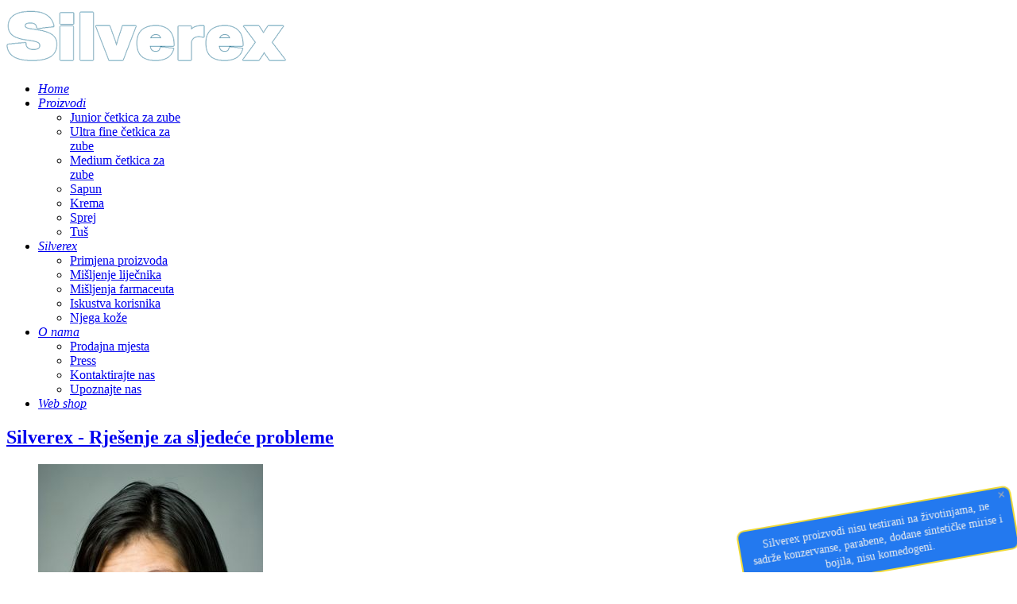

--- FILE ---
content_type: text/html; charset=utf-8
request_url: https://silverex.hr/index.php/silverex/primjena
body_size: 7226
content:
<!doctype html>
<html xml:lang="hr-hr" lang="hr-hr" >
<head>
		<meta name="viewport" content="width=device-width, initial-scale=1.0">
<base href="https://silverex.hr/index.php/silverex/primjena" />
	<meta http-equiv="content-type" content="text/html; charset=utf-8" />
	<meta name="keywords" content="opča primjena, upotreba, silverex" />
	<meta name="author" content="Super User" />
	<meta name="description" content="Primjena Silverex proizvoda" />
	<meta name="generator" content="Web design by TJstudio.info" />
	<title>Primjena proizvoda - Silverex - Protega d.o.o.</title>
	<link href="/templates/silverex/roksprocket/layouts/mosaic/themes/default/mosaic.css" rel="stylesheet" type="text/css" />
	<link href="/plugins/system/rokbox/assets/styles/rokbox.css" rel="stylesheet" type="text/css" />
	<link href="/media/com_rstbox/css/engagebox.css?v=3.4.1" rel="stylesheet" type="text/css" />
	<link href="/libraries/gantry/css/grid-responsive.css" rel="stylesheet" type="text/css" />
	<link href="/templates/silverex/css-compiled/bootstrap.css" rel="stylesheet" type="text/css" />
	<link href="/templates/silverex/css-compiled/master-a1f9957519c959771699ffef0eda4559.css" rel="stylesheet" type="text/css" />
	<link href="/templates/silverex/css/master-webkit.css" rel="stylesheet" type="text/css" />
	<link href="/templates/silverex/css-compiled/demo-a1f9957519c959771699ffef0eda4559.css" rel="stylesheet" type="text/css" />
	<link href="/templates/silverex/css-compiled/mediaqueries.css" rel="stylesheet" type="text/css" />
	<link href="/templates/silverex/css-compiled/menu.css" rel="stylesheet" type="text/css" />
	<link href="/templates/silverex/css/silverex-custom.css" rel="stylesheet" type="text/css" />
	<link href="/modules/mod_nice_social_bookmark_pro/css/nsb.php?ef=pop-up&amp;opa=0&amp;hovereffectopac=0.5&amp;easing=ease&amp;hovereffectspeed=fast&amp;padding=&amp;iposition=none" rel="stylesheet" type="text/css" />
	<style type="text/css">

		#rstbox_4 .rstbox-close:hover {
			color: rgba(128, 128, 128, 1) !important;
		}	
	#rt-logo {background: url(/images/logo.png) 50% 0 no-repeat !important;}
#rt-logo {width: 358px;height: 65px;}

	</style>
	<script type="application/json" class="joomla-script-options new">{"csrf.token":"f6b886164f499b9b8473e97f8819a74b","system.paths":{"root":"","base":""}}</script>
	<script src="/media/system/js/mootools-core.js?cb122fd0282c0a7d1f983ddec039172f" type="text/javascript"></script>
	<script src="/media/system/js/core.js?cb122fd0282c0a7d1f983ddec039172f" type="text/javascript"></script>
	<script src="/components/com_roksprocket/assets/js/mootools-mobile.js" type="text/javascript"></script>
	<script src="/components/com_roksprocket/assets/js/rokmediaqueries.js" type="text/javascript"></script>
	<script src="/components/com_roksprocket/assets/js/roksprocket.js" type="text/javascript"></script>
	<script src="/components/com_roksprocket/assets/js/moofx.js" type="text/javascript"></script>
	<script src="/components/com_roksprocket/assets/js/roksprocket.request.js" type="text/javascript"></script>
	<script src="/components/com_roksprocket/layouts/mosaic/assets/js/mosaic.js" type="text/javascript"></script>
	<script src="/components/com_roksprocket/layouts/mosaic/themes/default/mosaic.js" type="text/javascript"></script>
	<script src="/media/system/js/mootools-more.js?cb122fd0282c0a7d1f983ddec039172f" type="text/javascript"></script>
	<script src="/media/jui/js/jquery.min.js?cb122fd0282c0a7d1f983ddec039172f" type="text/javascript"></script>
	<script src="/media/jui/js/jquery-noconflict.js?cb122fd0282c0a7d1f983ddec039172f" type="text/javascript"></script>
	<script src="/media/jui/js/jquery-migrate.min.js?cb122fd0282c0a7d1f983ddec039172f" type="text/javascript"></script>
	<script src="/media/system/js/caption.js?cb122fd0282c0a7d1f983ddec039172f" type="text/javascript"></script>
	<script src="/plugins/system/rokbox/assets/js/rokbox.js" type="text/javascript"></script>
	<script src="/media/com_rstbox/js/velocity.js?v=3.4.1" type="text/javascript"></script>
	<script src="/media/com_rstbox/js/velocity.ui.js?v=3.4.1" type="text/javascript"></script>
	<script src="/media/com_rstbox/js/engagebox.js?v=3.4.1" type="text/javascript"></script>
	<script src="/templates/silverex/js/chart.js" type="text/javascript"></script>
	<script src="/templates/silverex/js/scrolling-header.js" type="text/javascript"></script>
	<script src="/libraries/gantry/js/browser-engines.js" type="text/javascript"></script>
	<script src="/templates/silverex/js/rokmediaqueries.js" type="text/javascript"></script>
	<script src="/modules/mod_roknavmenu/themes/default/js/rokmediaqueries.js" type="text/javascript"></script>
	<script src="/modules/mod_roknavmenu/themes/default/js/sidemenu.js" type="text/javascript"></script>
	<script type="text/javascript">
if (typeof RokSprocket == 'undefined') RokSprocket = {};
Object.merge(RokSprocket, {
	SiteURL: 'https://silverex.hr/',
	CurrentURL: 'https://silverex.hr/',
	AjaxURL: 'https://silverex.hr/index.php?option=com_roksprocket&amp;task=ajax&amp;format=raw&amp;ItemId=147'
});
window.addEvent('domready', function(){
		RokSprocket.instances.mosaic = new RokSprocket.Mosaic();
});
window.addEvent('domready', function(){
	RokSprocket.instances.mosaic.attach(228, '{"pages":2,"animations":["fade","scale","rotate"],"displayed":[36,30,40,38,31,26,27,29,25,32]}');
});
window.addEvent('load', function(){
   var overridden = false;
   if (!overridden && window.G5 && window.G5.offcanvas){
       var mod = document.getElement('[data-mosaic="228"]');
       mod.addEvents({
           touchstart: function(){ window.G5.offcanvas.detach(); },
           touchend: function(){ window.G5.offcanvas.attach(); }
       });
       overridden = true;
   };
});
jQuery(window).on('load',  function() {
				new JCaption('img.caption');
			});if (typeof RokBoxSettings == 'undefined') RokBoxSettings = {pc: '100'};		(function(i,s,o,g,r,a,m){i['GoogleAnalyticsObject']=r;i[r]=i[r]||function(){
		(i[r].q=i[r].q||[]).push(arguments)},i[r].l=1*new Date();a=s.createElement(o),
		m=s.getElementsByTagName(o)[0];a.async=1;a.src=g;m.parentNode.insertBefore(a,m)
		})(window,document,'script','//www.google-analytics.com/analytics.js','__gaTracker');
		__gaTracker('create', 'UA-3578536-6', 'auto');
		__gaTracker('send', 'pageview');
	
	</script>
		</head>
<body  class="logo-type-custom header-overlay-dark header-type-preset7 scrolling-fixed-header-enable scrolling-overlay-light utility-overlay-dark feature-overlay-light feature-type-none maintop-overlay-light main-body-overlay-light mainbottom-overlay-light extension-overlay-dark extension-type-paradigm footer-overlay-dark font-family-helvetica font-size-is-default menu-type-dropdownmenu layout-mode-responsive col12 option-com-content menu-primjena ">
	<div id="rt-page-surround">
				<header id="rt-header-surround">
			<div class="rt-overlay">
								<div id="rt-header">
					<div class="rt-container">
						<div class="rt-grid-4 rt-alpha">
     			            <div class="rt-block nomargintop nopaddingtop nopaddingbottom nomarginbottom">
           	<div class="module-surround">
	           		                	<div class="module-content">
	                		

<div class="customnomargintop nopaddingtop nopaddingbottom nomarginbottom"  >
	<a href="http://www.silverex.hr/index.php" title="Logo"><img src="/images/logo.png" alt="Logo" vspace="5" width="358" height="65"/></a></div>
	                	</div>
                	</div>
           </div>
	
</div>
<div class="rt-grid-8 rt-omega">
    	<div class="menu-block">
		<div class="gf-menu-device-container responsive-type-panel"></div>
<ul class="gf-menu l1 " >
                    <li class="item101" >

            <a class="item icon" href="/index.php"   title="Home">

                                <i class="icon-home">Home</i>              
            </a>


                    </li>
                            <li class="item142 parent" >

            <a class="item icon" href="javascript:void(0);"   title="Proizvodi">

                                <i class="icon-tags">Proizvodi</i>              
            </a>


                            <span class="dropdown-spacer"></span>
                                    <div class="dropdown columns-1 " style="width:180px;">
                                                <div class="column col1"  style="width:180px;">
                            <ul class="l2">
                                                                                                                    <li class="item217" >

            <a class="item" href="/index.php/proizvodi/junior-djecja-cetkica"   title="Junior četkica za zube">

                                Junior četkica za zube              
            </a>


                    </li>
                                                                                                                                                                <li class="item153" >

            <a class="item" href="/index.php/proizvodi/cetkica-ultra-fine"   title="Ultra fine četkica za zube">

                                Ultra fine četkica za zube              
            </a>


                    </li>
                                                                                                                                                                <li class="item224" >

            <a class="item" href="/index.php/proizvodi/medium-cetkica-za-zube"   title="Medium četkica za zube">

                                Medium četkica za zube              
            </a>


                    </li>
                                                                                                                                                                <li class="item154" >

            <a class="item" href="/index.php/proizvodi/sapun"   title="Sapun">

                                Sapun              
            </a>


                    </li>
                                                                                                                                                                <li class="item155" >

            <a class="item" href="/index.php/proizvodi/krema"   title="Krema">

                                Krema              
            </a>


                    </li>
                                                                                                                                                                <li class="item156" >

            <a class="item" href="/index.php/proizvodi/sprej"   title="Sprej">

                                Sprej              
            </a>


                    </li>
                                                                                                                                                                <li class="item157" >

            <a class="item" href="/index.php/proizvodi/tus"   title="Tuš">

                                Tuš              
            </a>


                    </li>
                                                                                                        </ul>
                        </div>
                                            </div>

                                    </li>
                            <li class="item143 parent active" >

            <a class="item icon" href="javascript:void(0);"   title="Silverex">

                                <i class="icon-group">Silverex</i>              
            </a>


                            <span class="dropdown-spacer"></span>
                                    <div class="dropdown columns-1 " style="width:180px;">
                                                <div class="column col1"  style="width:180px;">
                            <ul class="l2">
                                                                                                                    <li class="item147 active last" >

            <a class="item" href="/index.php/silverex/primjena"   title="Primjena proizvoda">

                                Primjena proizvoda              
            </a>


                    </li>
                                                                                                                                                                <li class="item148" >

            <a class="item" href="/index.php/silverex/strucna-misljenja-lijecnika"   title="Mišljenje liječnika">

                                Mišljenje liječnika              
            </a>


                    </li>
                                                                                                                                                                <li class="item149" >

            <a class="item" href="/index.php/silverex/strucna-misljenja-farmaceuta"   title="Mišljenja farmaceuta">

                                Mišljenja farmaceuta              
            </a>


                    </li>
                                                                                                                                                                <li class="item150" >

            <a class="item" href="/index.php/silverex/iskustva-korisnika"   title="Iskustva korisnika">

                                Iskustva korisnika              
            </a>


                    </li>
                                                                                                                                                                <li class="item151" >

            <a class="item" href="/index.php/silverex/zdravlje-i-njega-koze"   title="Njega kože">

                                Njega kože              
            </a>


                    </li>
                                                                                                        </ul>
                        </div>
                                            </div>

                                    </li>
                            <li class="item144 parent" >

            <a class="item icon" href="javascript:void(0);"   title="O nama">

                                <i class="icon-info-sign">O nama</i>              
            </a>


                            <span class="dropdown-spacer"></span>
                                    <div class="dropdown columns-1 " style="width:180px;">
                                                <div class="column col1"  style="width:180px;">
                            <ul class="l2">
                                                                                                                    <li class="item165" >

            <a class="item" href="/index.php/o-nama/prodajna-mjesta"   title="Prodajna mjesta">

                                Prodajna mjesta              
            </a>


                    </li>
                                                                                                                                                                <li class="item218" >

            <a class="item" href="/index.php/o-nama/press"   title="Press">

                                Press              
            </a>


                    </li>
                                                                                                                                                                <li class="item189" >

            <a class="item" href="/index.php/o-nama/kontakt"   title="Kontaktirajte nas">

                                Kontaktirajte nas              
            </a>


                    </li>
                                                                                                                                                                <li class="item190" >

            <a class="item" href="/index.php/o-nama/o-nama"   title="Upoznajte nas">

                                Upoznajte nas              
            </a>


                    </li>
                                                                                                        </ul>
                        </div>
                                            </div>

                                    </li>
                            <li class="item145" >

            <a class="item icon" href="https://shop.silverex.hr/" target="_blank"  title="Web shop">

                                <i class="icon-shopping-cart">Web shop</i>              
            </a>


                    </li>
            </ul>		<div class="clear"></div>
	</div>
	
</div>
						<div class="clear"></div>
					</div>
				</div>
																<div id="rt-drawer">
					<div class="rt-container">
												<div class="clear"></div>
					</div>
				</div>
															</div>
		</header>
				<section id="rt-section-surround">
			<div id="rt-transition">
				<div id="rt-mainbody-surround">
																																			<div class="rt-container">
						          
<div id="rt-main" class="mb12">
                <div class="rt-container">
                    <div class="rt-grid-12 ">
                                                						<div class="rt-block">
	                        <div id="rt-mainbody">
								<div class="component-content">
	                            	<article class="item-page" itemscope itemtype="http://schema.org/Article">
<meta itemprop="inLanguage" content="hr-HR" />
	<h2 itemprop="name">
							<a href="/index.php/silverex/primjena" itemprop="url" title="Silverex - Rješenje za sljedeće probleme"> Silverex - Rješenje za sljedeće probleme</a>
					</h2>
	







<div itemprop="articleBody">
	 <div class="sprocket-mosaic" data-mosaic="228">
	<div class="sprocket-mosaic-overlay"><div class="css-loader-wrapper"><div class="css-loader"></div></div></div>
	
	<ul class="sprocket-mosaic-container sprocket-mosaic-columns-5" data-mosaic-items>
		<li data-mosaic-item>
	<div class="sprocket-mosaic-item" data-mosaic-content>
		<div style="display: none;" data-mosaic-order-title="Loš zadah" data-mosaic-order-date="2015-09-17 16:05:06"></div>		<div class="sprocket-padding">
						<div class="sprocket-mosaic-image-container">
				<a href="/index.php/silverex/primjena/16-primjena/36-los-zadah" title="Los Zadah">				<img src="/images/primjena/los_zadah.jpg" alt="Loš zadah" class="sprocket-mosaic-image" width="283" height="424" />
									<span class="sprocket-mosaic-hover"></span>
					<span class="sprocket-mosaic-hovercontent"><span>+</span>Pročitaj članak</span>
				</a>
							</div>
			
			<div class="sprocket-mosaic-head">
								<h2 class="sprocket-mosaic-title">
					<a href="/index.php/silverex/primjena/16-primjena/36-los-zadah" title="Loš zadah">						Loš zadah					</a>				</h2>
				
							</div>

			<div class="sprocket-mosaic-text">
				Ne morate se sramiti, jer većina odraslih i djece povremeno ima zadah iz usta. Medicina objašnjava kako je ova mrska<span class="roksprocket-ellipsis">…</span>			</div>

						<a href="/index.php/silverex/primjena/16-primjena/36-los-zadah" class="sprocket-readmore" title="Pročitaj članak"><span>Pročitaj članak</span></a>
			
					</div>
	</div>
</li>
<li data-mosaic-item>
	<div class="sprocket-mosaic-item" data-mosaic-content>
		<div style="display: none;" data-mosaic-order-title="Znojenje i neugodni mirisi tijela" data-mosaic-order-date="2015-09-17 15:58:17"></div>		<div class="sprocket-padding">
						<div class="sprocket-mosaic-image-container">
				<a href="/index.php/silverex/primjena/16-primjena/30-znojenje-i-neugodni-mirisi-tijela" title="Znojenje Neugodn Mirisi">				<img src="/images/primjena/znojenje_neugodn_mirisi.jpg" alt="Znojenje i neugodni mirisi tijela" class="sprocket-mosaic-image" width="425" height="282" />
									<span class="sprocket-mosaic-hover"></span>
					<span class="sprocket-mosaic-hovercontent"><span>+</span>Pročitaj članak</span>
				</a>
							</div>
			
			<div class="sprocket-mosaic-head">
								<h2 class="sprocket-mosaic-title">
					<a href="/index.php/silverex/primjena/16-primjena/30-znojenje-i-neugodni-mirisi-tijela" title="Znojenje i neugodni mirisi tijela">						Znojenje i neugodni mirisi tijela					</a>				</h2>
				
							</div>

			<div class="sprocket-mosaic-text">
				Proces znojenja kao i njegove posljedice poznate su svakoj osobi. Statistike pokazuju da od pretjeranog znojenja, tzv. hiperhidroze, pati jedna<span class="roksprocket-ellipsis">…</span>			</div>

						<a href="/index.php/silverex/primjena/16-primjena/30-znojenje-i-neugodni-mirisi-tijela" class="sprocket-readmore" title="Pročitaj članak"><span>Pročitaj članak</span></a>
			
					</div>
	</div>
</li>
<li data-mosaic-item>
	<div class="sprocket-mosaic-item" data-mosaic-content>
		<div style="display: none;" data-mosaic-order-title="Ubodi insekata" data-mosaic-order-date="2015-09-17 16:08:11"></div>		<div class="sprocket-padding">
						<div class="sprocket-mosaic-image-container">
				<a href="/index.php/silverex/primjena/16-primjena/40-ubodi-insekata" title="Ubodi Insekata">				<img src="/images/primjena/ubodi_insekata.jpg" alt="Ubodi insekata" class="sprocket-mosaic-image" width="424" height="283" />
									<span class="sprocket-mosaic-hover"></span>
					<span class="sprocket-mosaic-hovercontent"><span>+</span>Pročitaj članak</span>
				</a>
							</div>
			
			<div class="sprocket-mosaic-head">
								<h2 class="sprocket-mosaic-title">
					<a href="/index.php/silverex/primjena/16-primjena/40-ubodi-insekata" title="Ubodi insekata">						Ubodi insekata					</a>				</h2>
				
							</div>

			<div class="sprocket-mosaic-text">
				Silverex sprej moguće je kvalitetno rabiti i kod problema koje izazivaju ubodi insekata i kukaca. U svijetu ima oko milijun<span class="roksprocket-ellipsis">…</span>			</div>

						<a href="/index.php/silverex/primjena/16-primjena/40-ubodi-insekata" class="sprocket-readmore" title="Pročitaj članak"><span>Pročitaj članak</span></a>
			
					</div>
	</div>
</li>
<li data-mosaic-item>
	<div class="sprocket-mosaic-item" data-mosaic-content>
		<div style="display: none;" data-mosaic-order-title="Herpes" data-mosaic-order-date="2015-09-17 16:06:40"></div>		<div class="sprocket-padding">
						<div class="sprocket-mosaic-image-container">
				<a href="/index.php/silverex/primjena/16-primjena/38-herpes" title="Herpes">				<img src="/images/primjena/herpes.jpg" alt="Herpes" class="sprocket-mosaic-image" width="425" height="282" />
									<span class="sprocket-mosaic-hover"></span>
					<span class="sprocket-mosaic-hovercontent"><span>+</span>Pročitaj članak</span>
				</a>
							</div>
			
			<div class="sprocket-mosaic-head">
								<h2 class="sprocket-mosaic-title">
					<a href="/index.php/silverex/primjena/16-primjena/38-herpes" title="Herpes">						Herpes					</a>				</h2>
				
							</div>

			<div class="sprocket-mosaic-text">
				Virusi su svuda oko nas i predstavljaju stalnu opasnost za čovjeka te su najvjerojatnije stari koliko i život na Zemlji.<span class="roksprocket-ellipsis">…</span>			</div>

						<a href="/index.php/silverex/primjena/16-primjena/38-herpes" class="sprocket-readmore" title="Pročitaj članak"><span>Pročitaj članak</span></a>
			
					</div>
	</div>
</li>
<li data-mosaic-item>
	<div class="sprocket-mosaic-item" data-mosaic-content>
		<div style="display: none;" data-mosaic-order-title="Oštećena kosa i perut" data-mosaic-order-date="2015-09-17 15:59:08"></div>		<div class="sprocket-padding">
						<div class="sprocket-mosaic-image-container">
				<a href="/index.php/silverex/primjena/16-primjena/31-ostecena-kosa-i-perut" title="Ostecena Kosa Perut">				<img src="/images/primjena/ostecena_kosa_perut.jpg" alt="Oštećena kosa i perut" class="sprocket-mosaic-image" width="425" height="282" />
									<span class="sprocket-mosaic-hover"></span>
					<span class="sprocket-mosaic-hovercontent"><span>+</span>Pročitaj članak</span>
				</a>
							</div>
			
			<div class="sprocket-mosaic-head">
								<h2 class="sprocket-mosaic-title">
					<a href="/index.php/silverex/primjena/16-primjena/31-ostecena-kosa-i-perut" title="Oštećena kosa i perut">						Oštećena kosa i perut					</a>				</h2>
				
							</div>

			<div class="sprocket-mosaic-text">
				Kao i kod kože, stanje u kojem je vaša kosa najbolje će pokazati kakav vam je unutarnji sklad i na<span class="roksprocket-ellipsis">…</span>			</div>

						<a href="/index.php/silverex/primjena/16-primjena/31-ostecena-kosa-i-perut" class="sprocket-readmore" title="Pročitaj članak"><span>Pročitaj članak</span></a>
			
					</div>
	</div>
</li>
<li data-mosaic-item>
	<div class="sprocket-mosaic-item" data-mosaic-content>
		<div style="display: none;" data-mosaic-order-title="Osjetljiva dječja koža i pelenski osip" data-mosaic-order-date="2015-09-17 15:51:15"></div>		<div class="sprocket-padding">
						<div class="sprocket-mosaic-image-container">
				<a href="/index.php/silverex/primjena/16-primjena/26-osjetljiva-djecja-koza-i-pekenski-osip" title="Pelenski Osip">				<img src="/images/primjena/pelenski-osip.jpg" alt="Osjetljiva dječja koža i pelenski osip" class="sprocket-mosaic-image" width="399" height="600" />
									<span class="sprocket-mosaic-hover"></span>
					<span class="sprocket-mosaic-hovercontent"><span>+</span>Pročitaj članak</span>
				</a>
							</div>
			
			<div class="sprocket-mosaic-head">
								<h2 class="sprocket-mosaic-title">
					<a href="/index.php/silverex/primjena/16-primjena/26-osjetljiva-djecja-koza-i-pekenski-osip" title="Osjetljiva dječja koža i pelenski osip">						Osjetljiva dječja koža i pelenski osip					</a>				</h2>
				
							</div>

			<div class="sprocket-mosaic-text">
				Briga za najmlađe naša je najvažnija dužnost. Pretvorimo je u zadovoljstvo, počnimo s njihovom osjetljivom kožom koja zaslužuje najbolju moguću<span class="roksprocket-ellipsis">…</span>			</div>

						<a href="/index.php/silverex/primjena/16-primjena/26-osjetljiva-djecja-koza-i-pekenski-osip" class="sprocket-readmore" title="Pročitaj članak"><span>Pročitaj članak</span></a>
			
					</div>
	</div>
</li>
<li data-mosaic-item>
	<div class="sprocket-mosaic-item" data-mosaic-content>
		<div style="display: none;" data-mosaic-order-title="Gljivične infekcije na koži" data-mosaic-order-date="2015-09-17 15:52:52"></div>		<div class="sprocket-padding">
						<div class="sprocket-mosaic-image-container">
				<a href="/index.php/silverex/primjena/16-primjena/27-gljivicne-infekcije-na-kozi" title="Gljivicna Infekcija">				<img src="/images/primjena/gljivicna-infekcija.jpg" alt="Gljivične infekcije na koži" class="sprocket-mosaic-image" width="600" height="399" />
									<span class="sprocket-mosaic-hover"></span>
					<span class="sprocket-mosaic-hovercontent"><span>+</span>Pročitaj članak</span>
				</a>
							</div>
			
			<div class="sprocket-mosaic-head">
								<h2 class="sprocket-mosaic-title">
					<a href="/index.php/silverex/primjena/16-primjena/27-gljivicne-infekcije-na-kozi" title="Gljivične infekcije na koži">						Gljivične infekcije na koži					</a>				</h2>
				
							</div>

			<div class="sprocket-mosaic-text">
				Gljivice na koži učestali su problem koji ne izaziva veće probleme, ali ih je potrebno kvalitetno tretirati kako bi se<span class="roksprocket-ellipsis">…</span>			</div>

						<a href="/index.php/silverex/primjena/16-primjena/27-gljivicne-infekcije-na-kozi" class="sprocket-readmore" title="Pročitaj članak"><span>Pročitaj članak</span></a>
			
					</div>
	</div>
</li>
<li data-mosaic-item>
	<div class="sprocket-mosaic-item" data-mosaic-content>
		<div style="display: none;" data-mosaic-order-title="Dezinfekcija u svakom trenutku" data-mosaic-order-date="2015-09-17 15:56:52"></div>		<div class="sprocket-padding">
						<div class="sprocket-mosaic-image-container">
				<a href="/index.php/silverex/primjena/16-primjena/29-dezinfekcija-u-svakom-trenutku" title="Dezinfekcija">				<img src="/images/primjena/dezinfekcija.jpg" alt="Dezinfekcija u svakom trenutku" class="sprocket-mosaic-image" width="425" height="282" />
									<span class="sprocket-mosaic-hover"></span>
					<span class="sprocket-mosaic-hovercontent"><span>+</span>Pročitaj članak</span>
				</a>
							</div>
			
			<div class="sprocket-mosaic-head">
								<h2 class="sprocket-mosaic-title">
					<a href="/index.php/silverex/primjena/16-primjena/29-dezinfekcija-u-svakom-trenutku" title="Dezinfekcija u svakom trenutku">						Dezinfekcija u svakom trenutku					</a>				</h2>
				
							</div>

			<div class="sprocket-mosaic-text">
				Ruke predstavljaju dio našeg tijela koji je najizloženijim mikroorganizmima, te je njihova higijena iznimno važna jer se prljavim rukama i<span class="roksprocket-ellipsis">…</span>			</div>

						<a href="/index.php/silverex/primjena/16-primjena/29-dezinfekcija-u-svakom-trenutku" class="sprocket-readmore" title="Pročitaj članak"><span>Pročitaj članak</span></a>
			
					</div>
	</div>
</li>
<li data-mosaic-item>
	<div class="sprocket-mosaic-item" data-mosaic-content>
		<div style="display: none;" data-mosaic-order-title="Perutanje kože lica" data-mosaic-order-date="2015-09-17 15:38:43"></div>		<div class="sprocket-padding">
						<div class="sprocket-mosaic-image-container">
				<a href="/index.php/silverex/primjena/16-primjena/25-perutanje-koze-lica" title="Perutanje Koze Lica">				<img src="/images/primjena/perutanje koze lica.jpg" alt="Perutanje kože lica" class="sprocket-mosaic-image" width="283" height="424" />
									<span class="sprocket-mosaic-hover"></span>
					<span class="sprocket-mosaic-hovercontent"><span>+</span>Pročitaj članak</span>
				</a>
							</div>
			
			<div class="sprocket-mosaic-head">
								<h2 class="sprocket-mosaic-title">
					<a href="/index.php/silverex/primjena/16-primjena/25-perutanje-koze-lica" title="Perutanje kože lica">						Perutanje kože lica					</a>				</h2>
				
							</div>

			<div class="sprocket-mosaic-text">
				Crvenilo, perutanje, iritacije, svrbež... često opisuju stanje vašeg lica? Dobra je vijest da se ovo stanje može ublažiti ili potpuno<span class="roksprocket-ellipsis">…</span>			</div>

						<a href="/index.php/silverex/primjena/16-primjena/25-perutanje-koze-lica" class="sprocket-readmore" title="Pročitaj članak"><span>Pročitaj članak</span></a>
			
					</div>
	</div>
</li>
<li data-mosaic-item>
	<div class="sprocket-mosaic-item" data-mosaic-content>
		<div style="display: none;" data-mosaic-order-title="Crvenilo kože nakon brijanja" data-mosaic-order-date="2015-09-17 15:59:58"></div>		<div class="sprocket-padding">
						<div class="sprocket-mosaic-image-container">
				<a href="/index.php/silverex/primjena/16-primjena/32-crvenilo-koze-nakon-brijanja" title="Crvenilo Koze Brijanje">				<img src="/images/primjena/crvenilo_koze_brijanje.jpg" alt="Crvenilo kože nakon brijanja" class="sprocket-mosaic-image" width="284" height="423" />
									<span class="sprocket-mosaic-hover"></span>
					<span class="sprocket-mosaic-hovercontent"><span>+</span>Pročitaj članak</span>
				</a>
							</div>
			
			<div class="sprocket-mosaic-head">
								<h2 class="sprocket-mosaic-title">
					<a href="/index.php/silverex/primjena/16-primjena/32-crvenilo-koze-nakon-brijanja" title="Crvenilo kože nakon brijanja">						Crvenilo kože nakon brijanja					</a>				</h2>
				
							</div>

			<div class="sprocket-mosaic-text">
				Svakodnevna briga i obveza za većinu muškaraca je brijanje područja lica, koje izvršavaju kako bi se svojim izgledom u potpunosti<span class="roksprocket-ellipsis">…</span>			</div>

						<a href="/index.php/silverex/primjena/16-primjena/32-crvenilo-koze-nakon-brijanja" class="sprocket-readmore" title="Pročitaj članak"><span>Pročitaj članak</span></a>
			
					</div>
	</div>
</li>
	</ul>
		<div class="sprocket-mosaic-loadmore" data-mosaic-loadmore>
		<span class="loadmore-more">
			<span class="loadmore-text">Učitaj još SILVEREX članaka</span>
			<span class="loadmore-info">Pritisnite SHIFT tipku kako bi učitali sve</span>
		</span>
		<span class="loadmore-all">
			<span class="loadmore-text">load all</span>
		</span>
	</div>
	</div>
</div>



	</article>



								</div>
	                        </div>
						</div>
                                                                    </div>
                                        <div class="clear"></div>
                </div>
            </div>
					</div>
																									<div id="rt-extension">
						<div class="rt-container">
							<div class="rt-grid-7 rt-alpha">
     			            <div class="rt-block nomargintop nomarginbottom">
           	<div class="module-surround">
	           		                	<div class="module-content">
	                		

<div class="customnomargintop nomarginbottom"  >
	<div class="gantry-width-block gantry-width-33">
<i class="fa fa-star"></i> <a href="/index.php/o-nama/prodajna-mjesta"  style="color:white" title="Prodajna mjesta">Prodajna mjesta</a><br>
<i class="fa fa-star"></i> <a href="/index.php/o-nama/kontakt" style="color:white" title="Kontaktirajte nas">Kontaktirajte nas</a><br>
<i class="fa fa-star"></i> <a href="https://shop.silverex.hr/" style="color:white" title="Web trgovina - SHOP">Web trgovina - SHOP</a><br>
<i class="fa fa-star"></i> <a href="https://shop.silverex.hr/garancija-kvalitete/" style="color:white" title="Garancija proizvoda">Garancija proizvoda</a><br>
<i class="fa fa-star"></i> <a href="https://shop.silverex.hr/uvjeti-kupnje/" style="color:white" title="Uvjeti online kupnje">Uvjeti online kupnje</a>
</div>
<div class="gantry-width-block gantry-width-33">
<i class="fa fa-star"></i> <a href="/index.php/proizvodi/cetkica-ultra-fine" style="color:white" title="Četkica - ultra fine">Četkica - ultra fine</a><br>
<i class="fa fa-star"></i> <a href="/index.php/proizvodi/sapun" style="color:white" title="Silverex sapun">Silverex sapun</a><br>
<i class="fa fa-star"></i> <a href="/index.php/proizvodi/krema" style="color:white" title="Silverex krema">Silverex krema</a><br>
<i class="fa fa-star"></i> <a href="/index.php/proizvodi/sprej" style="color:white" title="Silverex sprej">Silverex sprej</a><br>
<i class="fa fa-star"></i> <a href="/index.php/proizvodi/tus" style="color:white" title="Silverex tuš">Silverex tuš</a>
</div>
<div class="gantry-width-block gantry-width-33">
<i class="fa fa-star"></i> <a href="/index.php/silverex/primjena" style="color:white" title="Primjena proizvoda">Primjena proizvoda</a><br>
<i class="fa fa-star"></i> <a href="/index.php/silverex/strucna-misljenja-lijecnika" style="color:white" title="Mišljenje liječnika">Mišljenje liječnika</a><br>
<i class="fa fa-star"></i> <a href="/index.php/silverex/strucna-misljenja-farmaceuta" style="color:white" title="Mišljenje farmaceuta">Mišljenje farmaceuta</a><br>
<i class="fa fa-star"></i> <a href="/index.php/silverex/iskustva-korisnika" style="color:white" title="Mišljenje korisnika">Mišljenje korisnika</a><br>
<i class="fa fa-star"></i> <a href="/index.php/silverex/zdravlje-i-njega-koze" style="color:white" title="Njega kože">Njega kože</a>
</div>

<div class="clear"></div></div>
	                	</div>
                	</div>
           </div>
	
</div>
<div class="rt-grid-3">
     			            <div class="rt-block nomargintop nomarginbottom rt-center">
           	<div class="module-surround">
	           		                	<div class="module-content">
	                		<div class="nsb_container_pro">
<div class="nsb_top">SILVEREX NETWORK</div>
<a id="l1" target="_blank" class="icons"  href="https://www.facebook.com/silverex.protegadoo"><img title="Facebook" src="/modules/mod_nice_social_bookmark_pro/icons/facebook_gls_48.png" alt="Facebook" width="48" height="48" /></a><a id="l3" target="_blank" class="icons"  href="https://twitter.com/SilverexProtega"><img title="Twitter" src="/modules/mod_nice_social_bookmark_pro/icons/twitter_gls_48.png" alt="Twitter" width="48" height="48" /></a><a id="l12" target="_blank" class="icons"  href="https://www.youtube.com/user/SilverexProtega"><img title="Youtube" src="/modules/mod_nice_social_bookmark_pro/icons/youtube_gls_48.png" alt="Youtube" width="48" height="48" /></a><a id="l21" target="_blank" class="icons"  href="http://pinterest.com/silverex"><img title="Pinterest" src="/modules/mod_nice_social_bookmark_pro/icons/pinterest_gls_48.png" alt="Pinterest" width="48" height="48" /></a><a id="l16" target="_blank" class="icons"  href="https://instagram.com/silverex.hr/"><img title="Icc" src="http://www.silverex.hr/images/icc.png" alt="" /></a></div><div style="clear:both;"></div>



 
<div class="nsb_bottom">Pridružite se i Vi!</div>
	                	</div>
                	</div>
           </div>
	
</div>
<div class="rt-grid-2 rt-omega">
     			            <div class="rt-block nomargintop nomarginbottom">
           	<div class="module-surround">
	           		                	<div class="module-content">
	                		

<div class="customnomargintop nomarginbottom"  >
	<center><img src="/images/grqode-silverex.png" alt="Grqode Silverex" height="120" width="120"/></center></div>
	                	</div>
                	</div>
           </div>
	
</div>
							<div class="clear"></div>
						</div>
					</div>
														</div>
			</div>
		</section>
				<footer id="rt-footer-surround">
			<div class="rt-footer-surround-pattern">
				<div class="rt-container">
																				<div id="rt-copyright">
						<div class="rt-container">
							<div class="rt-grid-12 rt-alpha rt-omega">
     			            <div class="rt-block rt-center nomarginall nopaddingall">
           	<div class="module-surround">
	           		                	<div class="module-content">
	                		

<div class="customrt-center nomarginall nopaddingall"  >
	<font size="1">&copy; 2015. Protega d.o.o. - Silverex 
|
Zabranjeno kopiranje, umnožavanje i preuzimanje sadržaja bez odobrenja!
 | 
Protega d.o.o., ostala trgovina na veliko. Temeljni kapital: 20 000 kn uplacen u cijelosti, upisan u Trgovacki sud u Rijeci. | <a href="http://www.tjstudio.info" title="Tj"><img src="/images/tj.png" alt="Tj" width="90" height="11" /></a></font></div>
	                	</div>
                	</div>
           </div>
	
</div>
							<div class="clear"></div>
						</div>
					</div>
									</div>
			</div>
		</footer>
																			</div>

<div class="rstboxes" data-t="f6b886164f499b9b8473e97f8819a74b" data-baseurl="https://silverex.hr/" data-site="21d93df465c7a8637b8bd3acd4ff509e" data-debug="0" >

	
	
	<div id="rstbox_4"  class="rstbox rstbox_bottom-right rstbox_custom   rstbox-acm rstbox-acc  formVer" data-settings='{"delay":"10","transitionin":"callout.swing","transitionout":"rstbox.slideUpOut","duration":"5000","autohide":"1","closeopened":"0","preventpagescroll":"0","log":"1","testmode":"0","autoclose":false}' data-trigger="pageload" data-cookietype="never" data-cookie="30" data-title="HRVATSKI PROIZVOD" style="max-width:350px;height:auto;background-color:rgba(35, 121, 239, 1);color:rgba(238, 238, 238, 1);border:solid 2px rgba(238, 217, 56, 1);border-radius:10px;padding:10px;z-index:99999">
		
		
<a style="color:rgba(174, 174, 174, 1);font-size:16px" data-ebox-cmd="closeKeep" href="#" class="rstbox-close" aria-label="Close">
			<span aria-hidden="true">&times;</span>
	</a>
	

		<div class="rstbox-container">
						<div class="rstbox-content">
				Silverex proizvodi nisu testirani na životinjama, ne sadrže konzervanse, parabene, dodane sintetičke mirise i bojila, nisu komedogeni. 			</div>
		</div>
			</div>	
	</div>

</body>
</html>


--- FILE ---
content_type: text/plain
request_url: https://www.google-analytics.com/j/collect?v=1&_v=j102&a=540476811&t=pageview&_s=1&dl=https%3A%2F%2Fsilverex.hr%2Findex.php%2Fsilverex%2Fprimjena&ul=en-us%40posix&dt=Primjena%20proizvoda%20-%20Silverex%20-%20Protega%20d.o.o.&sr=1280x720&vp=1280x720&_u=IEBAAEABCAAAACAAI~&jid=530969695&gjid=394946896&cid=1905105751.1769816897&tid=UA-3578536-6&_gid=348407078.1769816897&_r=1&_slc=1&z=796285782
body_size: -449
content:
2,cG-79MLN6Q69X